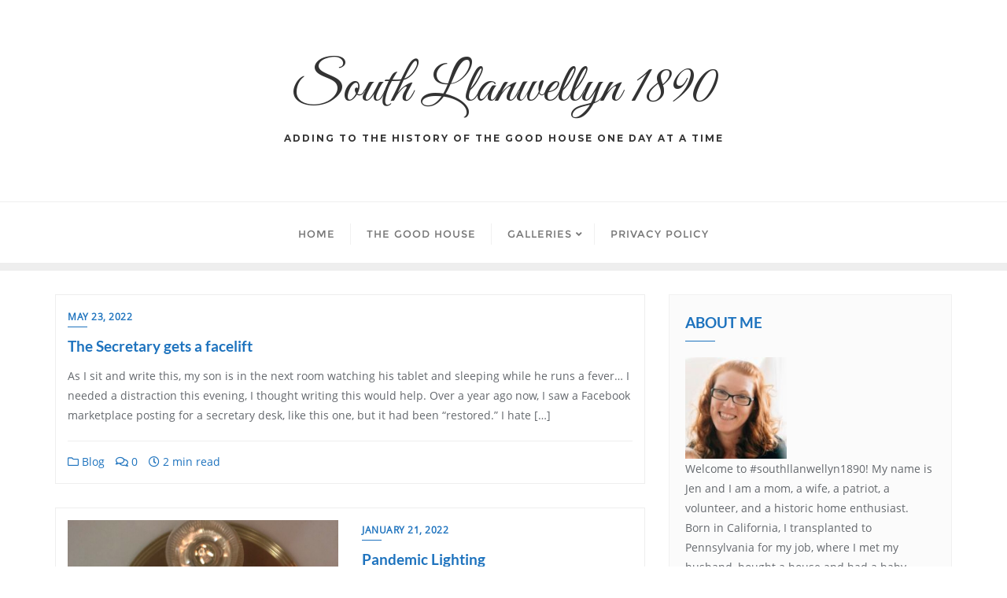

--- FILE ---
content_type: application/javascript
request_url: https://southllanwellyn1890.com/wp-content/themes/eye-catching-blog/script.js?ver=0.7
body_size: -99
content:
jQuery(document).ready(function(){

    /**
    * Check if slick is initialized or not
    */

    if( !jQuery().slick ) {
        return;
    }

    jQuery('.eye_catching_blog_slider').slick({
        infinite: true,
        slidesToShow: bizberg_object.slidesToShowDesktop,
        autoplaySpeed: bizberg_object.autoplaySpeed * 1000,
        slidesToScroll: 1,
        arrows: true,
        dots: false,
        autoplay: true,
        speed: bizberg_object.speed,
        loop:true,
        draggable: bizberg_object.draggable,
        responsive: [{
            breakpoint: 1025,
            settings: {
                slidesToShow: bizberg_object.slidesToShowTablet,
                arrows: true,
                dots: false
            }
        }, {
            breakpoint: 500,
            settings: {
                slidesToShow: bizberg_object.slidesToShowMobile,
            }
        }]
    });
});